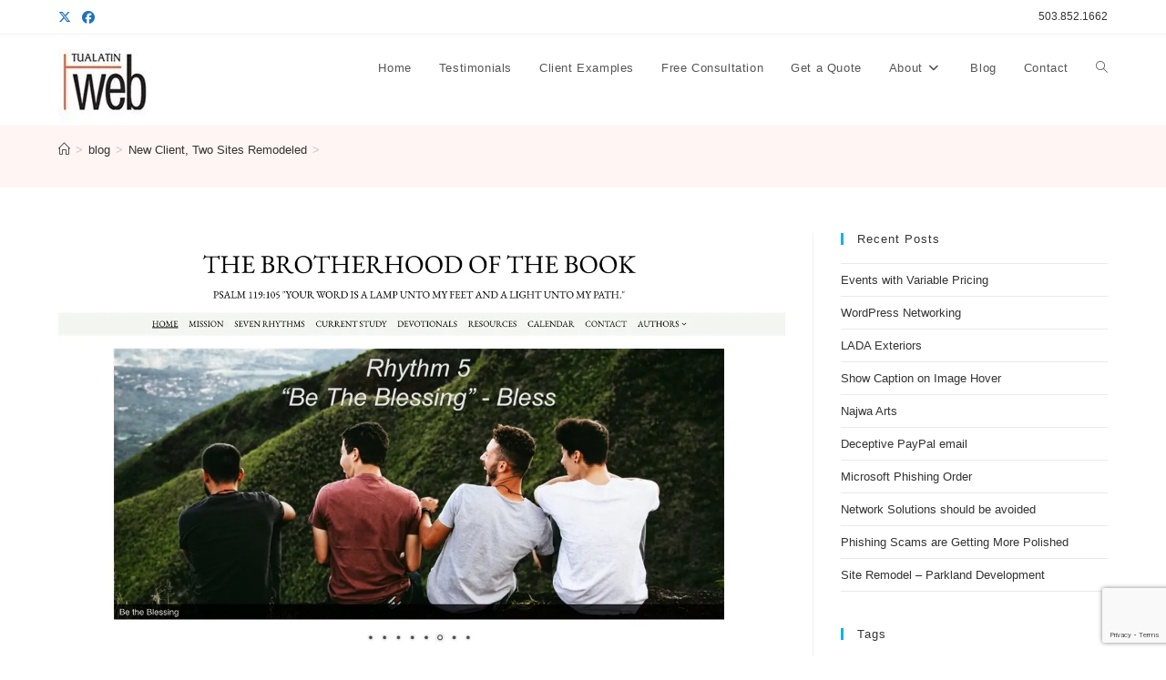

--- FILE ---
content_type: text/html; charset=utf-8
request_url: https://www.google.com/recaptcha/api2/anchor?ar=1&k=6LcA_c4UAAAAAN_WnmJS6qXNlrj6if701pT19cav&co=aHR0cHM6Ly90dWFsYXRpbndlYi5jb206NDQz&hl=en&v=PoyoqOPhxBO7pBk68S4YbpHZ&size=invisible&anchor-ms=20000&execute-ms=30000&cb=ytn3qjchq55
body_size: 48684
content:
<!DOCTYPE HTML><html dir="ltr" lang="en"><head><meta http-equiv="Content-Type" content="text/html; charset=UTF-8">
<meta http-equiv="X-UA-Compatible" content="IE=edge">
<title>reCAPTCHA</title>
<style type="text/css">
/* cyrillic-ext */
@font-face {
  font-family: 'Roboto';
  font-style: normal;
  font-weight: 400;
  font-stretch: 100%;
  src: url(//fonts.gstatic.com/s/roboto/v48/KFO7CnqEu92Fr1ME7kSn66aGLdTylUAMa3GUBHMdazTgWw.woff2) format('woff2');
  unicode-range: U+0460-052F, U+1C80-1C8A, U+20B4, U+2DE0-2DFF, U+A640-A69F, U+FE2E-FE2F;
}
/* cyrillic */
@font-face {
  font-family: 'Roboto';
  font-style: normal;
  font-weight: 400;
  font-stretch: 100%;
  src: url(//fonts.gstatic.com/s/roboto/v48/KFO7CnqEu92Fr1ME7kSn66aGLdTylUAMa3iUBHMdazTgWw.woff2) format('woff2');
  unicode-range: U+0301, U+0400-045F, U+0490-0491, U+04B0-04B1, U+2116;
}
/* greek-ext */
@font-face {
  font-family: 'Roboto';
  font-style: normal;
  font-weight: 400;
  font-stretch: 100%;
  src: url(//fonts.gstatic.com/s/roboto/v48/KFO7CnqEu92Fr1ME7kSn66aGLdTylUAMa3CUBHMdazTgWw.woff2) format('woff2');
  unicode-range: U+1F00-1FFF;
}
/* greek */
@font-face {
  font-family: 'Roboto';
  font-style: normal;
  font-weight: 400;
  font-stretch: 100%;
  src: url(//fonts.gstatic.com/s/roboto/v48/KFO7CnqEu92Fr1ME7kSn66aGLdTylUAMa3-UBHMdazTgWw.woff2) format('woff2');
  unicode-range: U+0370-0377, U+037A-037F, U+0384-038A, U+038C, U+038E-03A1, U+03A3-03FF;
}
/* math */
@font-face {
  font-family: 'Roboto';
  font-style: normal;
  font-weight: 400;
  font-stretch: 100%;
  src: url(//fonts.gstatic.com/s/roboto/v48/KFO7CnqEu92Fr1ME7kSn66aGLdTylUAMawCUBHMdazTgWw.woff2) format('woff2');
  unicode-range: U+0302-0303, U+0305, U+0307-0308, U+0310, U+0312, U+0315, U+031A, U+0326-0327, U+032C, U+032F-0330, U+0332-0333, U+0338, U+033A, U+0346, U+034D, U+0391-03A1, U+03A3-03A9, U+03B1-03C9, U+03D1, U+03D5-03D6, U+03F0-03F1, U+03F4-03F5, U+2016-2017, U+2034-2038, U+203C, U+2040, U+2043, U+2047, U+2050, U+2057, U+205F, U+2070-2071, U+2074-208E, U+2090-209C, U+20D0-20DC, U+20E1, U+20E5-20EF, U+2100-2112, U+2114-2115, U+2117-2121, U+2123-214F, U+2190, U+2192, U+2194-21AE, U+21B0-21E5, U+21F1-21F2, U+21F4-2211, U+2213-2214, U+2216-22FF, U+2308-230B, U+2310, U+2319, U+231C-2321, U+2336-237A, U+237C, U+2395, U+239B-23B7, U+23D0, U+23DC-23E1, U+2474-2475, U+25AF, U+25B3, U+25B7, U+25BD, U+25C1, U+25CA, U+25CC, U+25FB, U+266D-266F, U+27C0-27FF, U+2900-2AFF, U+2B0E-2B11, U+2B30-2B4C, U+2BFE, U+3030, U+FF5B, U+FF5D, U+1D400-1D7FF, U+1EE00-1EEFF;
}
/* symbols */
@font-face {
  font-family: 'Roboto';
  font-style: normal;
  font-weight: 400;
  font-stretch: 100%;
  src: url(//fonts.gstatic.com/s/roboto/v48/KFO7CnqEu92Fr1ME7kSn66aGLdTylUAMaxKUBHMdazTgWw.woff2) format('woff2');
  unicode-range: U+0001-000C, U+000E-001F, U+007F-009F, U+20DD-20E0, U+20E2-20E4, U+2150-218F, U+2190, U+2192, U+2194-2199, U+21AF, U+21E6-21F0, U+21F3, U+2218-2219, U+2299, U+22C4-22C6, U+2300-243F, U+2440-244A, U+2460-24FF, U+25A0-27BF, U+2800-28FF, U+2921-2922, U+2981, U+29BF, U+29EB, U+2B00-2BFF, U+4DC0-4DFF, U+FFF9-FFFB, U+10140-1018E, U+10190-1019C, U+101A0, U+101D0-101FD, U+102E0-102FB, U+10E60-10E7E, U+1D2C0-1D2D3, U+1D2E0-1D37F, U+1F000-1F0FF, U+1F100-1F1AD, U+1F1E6-1F1FF, U+1F30D-1F30F, U+1F315, U+1F31C, U+1F31E, U+1F320-1F32C, U+1F336, U+1F378, U+1F37D, U+1F382, U+1F393-1F39F, U+1F3A7-1F3A8, U+1F3AC-1F3AF, U+1F3C2, U+1F3C4-1F3C6, U+1F3CA-1F3CE, U+1F3D4-1F3E0, U+1F3ED, U+1F3F1-1F3F3, U+1F3F5-1F3F7, U+1F408, U+1F415, U+1F41F, U+1F426, U+1F43F, U+1F441-1F442, U+1F444, U+1F446-1F449, U+1F44C-1F44E, U+1F453, U+1F46A, U+1F47D, U+1F4A3, U+1F4B0, U+1F4B3, U+1F4B9, U+1F4BB, U+1F4BF, U+1F4C8-1F4CB, U+1F4D6, U+1F4DA, U+1F4DF, U+1F4E3-1F4E6, U+1F4EA-1F4ED, U+1F4F7, U+1F4F9-1F4FB, U+1F4FD-1F4FE, U+1F503, U+1F507-1F50B, U+1F50D, U+1F512-1F513, U+1F53E-1F54A, U+1F54F-1F5FA, U+1F610, U+1F650-1F67F, U+1F687, U+1F68D, U+1F691, U+1F694, U+1F698, U+1F6AD, U+1F6B2, U+1F6B9-1F6BA, U+1F6BC, U+1F6C6-1F6CF, U+1F6D3-1F6D7, U+1F6E0-1F6EA, U+1F6F0-1F6F3, U+1F6F7-1F6FC, U+1F700-1F7FF, U+1F800-1F80B, U+1F810-1F847, U+1F850-1F859, U+1F860-1F887, U+1F890-1F8AD, U+1F8B0-1F8BB, U+1F8C0-1F8C1, U+1F900-1F90B, U+1F93B, U+1F946, U+1F984, U+1F996, U+1F9E9, U+1FA00-1FA6F, U+1FA70-1FA7C, U+1FA80-1FA89, U+1FA8F-1FAC6, U+1FACE-1FADC, U+1FADF-1FAE9, U+1FAF0-1FAF8, U+1FB00-1FBFF;
}
/* vietnamese */
@font-face {
  font-family: 'Roboto';
  font-style: normal;
  font-weight: 400;
  font-stretch: 100%;
  src: url(//fonts.gstatic.com/s/roboto/v48/KFO7CnqEu92Fr1ME7kSn66aGLdTylUAMa3OUBHMdazTgWw.woff2) format('woff2');
  unicode-range: U+0102-0103, U+0110-0111, U+0128-0129, U+0168-0169, U+01A0-01A1, U+01AF-01B0, U+0300-0301, U+0303-0304, U+0308-0309, U+0323, U+0329, U+1EA0-1EF9, U+20AB;
}
/* latin-ext */
@font-face {
  font-family: 'Roboto';
  font-style: normal;
  font-weight: 400;
  font-stretch: 100%;
  src: url(//fonts.gstatic.com/s/roboto/v48/KFO7CnqEu92Fr1ME7kSn66aGLdTylUAMa3KUBHMdazTgWw.woff2) format('woff2');
  unicode-range: U+0100-02BA, U+02BD-02C5, U+02C7-02CC, U+02CE-02D7, U+02DD-02FF, U+0304, U+0308, U+0329, U+1D00-1DBF, U+1E00-1E9F, U+1EF2-1EFF, U+2020, U+20A0-20AB, U+20AD-20C0, U+2113, U+2C60-2C7F, U+A720-A7FF;
}
/* latin */
@font-face {
  font-family: 'Roboto';
  font-style: normal;
  font-weight: 400;
  font-stretch: 100%;
  src: url(//fonts.gstatic.com/s/roboto/v48/KFO7CnqEu92Fr1ME7kSn66aGLdTylUAMa3yUBHMdazQ.woff2) format('woff2');
  unicode-range: U+0000-00FF, U+0131, U+0152-0153, U+02BB-02BC, U+02C6, U+02DA, U+02DC, U+0304, U+0308, U+0329, U+2000-206F, U+20AC, U+2122, U+2191, U+2193, U+2212, U+2215, U+FEFF, U+FFFD;
}
/* cyrillic-ext */
@font-face {
  font-family: 'Roboto';
  font-style: normal;
  font-weight: 500;
  font-stretch: 100%;
  src: url(//fonts.gstatic.com/s/roboto/v48/KFO7CnqEu92Fr1ME7kSn66aGLdTylUAMa3GUBHMdazTgWw.woff2) format('woff2');
  unicode-range: U+0460-052F, U+1C80-1C8A, U+20B4, U+2DE0-2DFF, U+A640-A69F, U+FE2E-FE2F;
}
/* cyrillic */
@font-face {
  font-family: 'Roboto';
  font-style: normal;
  font-weight: 500;
  font-stretch: 100%;
  src: url(//fonts.gstatic.com/s/roboto/v48/KFO7CnqEu92Fr1ME7kSn66aGLdTylUAMa3iUBHMdazTgWw.woff2) format('woff2');
  unicode-range: U+0301, U+0400-045F, U+0490-0491, U+04B0-04B1, U+2116;
}
/* greek-ext */
@font-face {
  font-family: 'Roboto';
  font-style: normal;
  font-weight: 500;
  font-stretch: 100%;
  src: url(//fonts.gstatic.com/s/roboto/v48/KFO7CnqEu92Fr1ME7kSn66aGLdTylUAMa3CUBHMdazTgWw.woff2) format('woff2');
  unicode-range: U+1F00-1FFF;
}
/* greek */
@font-face {
  font-family: 'Roboto';
  font-style: normal;
  font-weight: 500;
  font-stretch: 100%;
  src: url(//fonts.gstatic.com/s/roboto/v48/KFO7CnqEu92Fr1ME7kSn66aGLdTylUAMa3-UBHMdazTgWw.woff2) format('woff2');
  unicode-range: U+0370-0377, U+037A-037F, U+0384-038A, U+038C, U+038E-03A1, U+03A3-03FF;
}
/* math */
@font-face {
  font-family: 'Roboto';
  font-style: normal;
  font-weight: 500;
  font-stretch: 100%;
  src: url(//fonts.gstatic.com/s/roboto/v48/KFO7CnqEu92Fr1ME7kSn66aGLdTylUAMawCUBHMdazTgWw.woff2) format('woff2');
  unicode-range: U+0302-0303, U+0305, U+0307-0308, U+0310, U+0312, U+0315, U+031A, U+0326-0327, U+032C, U+032F-0330, U+0332-0333, U+0338, U+033A, U+0346, U+034D, U+0391-03A1, U+03A3-03A9, U+03B1-03C9, U+03D1, U+03D5-03D6, U+03F0-03F1, U+03F4-03F5, U+2016-2017, U+2034-2038, U+203C, U+2040, U+2043, U+2047, U+2050, U+2057, U+205F, U+2070-2071, U+2074-208E, U+2090-209C, U+20D0-20DC, U+20E1, U+20E5-20EF, U+2100-2112, U+2114-2115, U+2117-2121, U+2123-214F, U+2190, U+2192, U+2194-21AE, U+21B0-21E5, U+21F1-21F2, U+21F4-2211, U+2213-2214, U+2216-22FF, U+2308-230B, U+2310, U+2319, U+231C-2321, U+2336-237A, U+237C, U+2395, U+239B-23B7, U+23D0, U+23DC-23E1, U+2474-2475, U+25AF, U+25B3, U+25B7, U+25BD, U+25C1, U+25CA, U+25CC, U+25FB, U+266D-266F, U+27C0-27FF, U+2900-2AFF, U+2B0E-2B11, U+2B30-2B4C, U+2BFE, U+3030, U+FF5B, U+FF5D, U+1D400-1D7FF, U+1EE00-1EEFF;
}
/* symbols */
@font-face {
  font-family: 'Roboto';
  font-style: normal;
  font-weight: 500;
  font-stretch: 100%;
  src: url(//fonts.gstatic.com/s/roboto/v48/KFO7CnqEu92Fr1ME7kSn66aGLdTylUAMaxKUBHMdazTgWw.woff2) format('woff2');
  unicode-range: U+0001-000C, U+000E-001F, U+007F-009F, U+20DD-20E0, U+20E2-20E4, U+2150-218F, U+2190, U+2192, U+2194-2199, U+21AF, U+21E6-21F0, U+21F3, U+2218-2219, U+2299, U+22C4-22C6, U+2300-243F, U+2440-244A, U+2460-24FF, U+25A0-27BF, U+2800-28FF, U+2921-2922, U+2981, U+29BF, U+29EB, U+2B00-2BFF, U+4DC0-4DFF, U+FFF9-FFFB, U+10140-1018E, U+10190-1019C, U+101A0, U+101D0-101FD, U+102E0-102FB, U+10E60-10E7E, U+1D2C0-1D2D3, U+1D2E0-1D37F, U+1F000-1F0FF, U+1F100-1F1AD, U+1F1E6-1F1FF, U+1F30D-1F30F, U+1F315, U+1F31C, U+1F31E, U+1F320-1F32C, U+1F336, U+1F378, U+1F37D, U+1F382, U+1F393-1F39F, U+1F3A7-1F3A8, U+1F3AC-1F3AF, U+1F3C2, U+1F3C4-1F3C6, U+1F3CA-1F3CE, U+1F3D4-1F3E0, U+1F3ED, U+1F3F1-1F3F3, U+1F3F5-1F3F7, U+1F408, U+1F415, U+1F41F, U+1F426, U+1F43F, U+1F441-1F442, U+1F444, U+1F446-1F449, U+1F44C-1F44E, U+1F453, U+1F46A, U+1F47D, U+1F4A3, U+1F4B0, U+1F4B3, U+1F4B9, U+1F4BB, U+1F4BF, U+1F4C8-1F4CB, U+1F4D6, U+1F4DA, U+1F4DF, U+1F4E3-1F4E6, U+1F4EA-1F4ED, U+1F4F7, U+1F4F9-1F4FB, U+1F4FD-1F4FE, U+1F503, U+1F507-1F50B, U+1F50D, U+1F512-1F513, U+1F53E-1F54A, U+1F54F-1F5FA, U+1F610, U+1F650-1F67F, U+1F687, U+1F68D, U+1F691, U+1F694, U+1F698, U+1F6AD, U+1F6B2, U+1F6B9-1F6BA, U+1F6BC, U+1F6C6-1F6CF, U+1F6D3-1F6D7, U+1F6E0-1F6EA, U+1F6F0-1F6F3, U+1F6F7-1F6FC, U+1F700-1F7FF, U+1F800-1F80B, U+1F810-1F847, U+1F850-1F859, U+1F860-1F887, U+1F890-1F8AD, U+1F8B0-1F8BB, U+1F8C0-1F8C1, U+1F900-1F90B, U+1F93B, U+1F946, U+1F984, U+1F996, U+1F9E9, U+1FA00-1FA6F, U+1FA70-1FA7C, U+1FA80-1FA89, U+1FA8F-1FAC6, U+1FACE-1FADC, U+1FADF-1FAE9, U+1FAF0-1FAF8, U+1FB00-1FBFF;
}
/* vietnamese */
@font-face {
  font-family: 'Roboto';
  font-style: normal;
  font-weight: 500;
  font-stretch: 100%;
  src: url(//fonts.gstatic.com/s/roboto/v48/KFO7CnqEu92Fr1ME7kSn66aGLdTylUAMa3OUBHMdazTgWw.woff2) format('woff2');
  unicode-range: U+0102-0103, U+0110-0111, U+0128-0129, U+0168-0169, U+01A0-01A1, U+01AF-01B0, U+0300-0301, U+0303-0304, U+0308-0309, U+0323, U+0329, U+1EA0-1EF9, U+20AB;
}
/* latin-ext */
@font-face {
  font-family: 'Roboto';
  font-style: normal;
  font-weight: 500;
  font-stretch: 100%;
  src: url(//fonts.gstatic.com/s/roboto/v48/KFO7CnqEu92Fr1ME7kSn66aGLdTylUAMa3KUBHMdazTgWw.woff2) format('woff2');
  unicode-range: U+0100-02BA, U+02BD-02C5, U+02C7-02CC, U+02CE-02D7, U+02DD-02FF, U+0304, U+0308, U+0329, U+1D00-1DBF, U+1E00-1E9F, U+1EF2-1EFF, U+2020, U+20A0-20AB, U+20AD-20C0, U+2113, U+2C60-2C7F, U+A720-A7FF;
}
/* latin */
@font-face {
  font-family: 'Roboto';
  font-style: normal;
  font-weight: 500;
  font-stretch: 100%;
  src: url(//fonts.gstatic.com/s/roboto/v48/KFO7CnqEu92Fr1ME7kSn66aGLdTylUAMa3yUBHMdazQ.woff2) format('woff2');
  unicode-range: U+0000-00FF, U+0131, U+0152-0153, U+02BB-02BC, U+02C6, U+02DA, U+02DC, U+0304, U+0308, U+0329, U+2000-206F, U+20AC, U+2122, U+2191, U+2193, U+2212, U+2215, U+FEFF, U+FFFD;
}
/* cyrillic-ext */
@font-face {
  font-family: 'Roboto';
  font-style: normal;
  font-weight: 900;
  font-stretch: 100%;
  src: url(//fonts.gstatic.com/s/roboto/v48/KFO7CnqEu92Fr1ME7kSn66aGLdTylUAMa3GUBHMdazTgWw.woff2) format('woff2');
  unicode-range: U+0460-052F, U+1C80-1C8A, U+20B4, U+2DE0-2DFF, U+A640-A69F, U+FE2E-FE2F;
}
/* cyrillic */
@font-face {
  font-family: 'Roboto';
  font-style: normal;
  font-weight: 900;
  font-stretch: 100%;
  src: url(//fonts.gstatic.com/s/roboto/v48/KFO7CnqEu92Fr1ME7kSn66aGLdTylUAMa3iUBHMdazTgWw.woff2) format('woff2');
  unicode-range: U+0301, U+0400-045F, U+0490-0491, U+04B0-04B1, U+2116;
}
/* greek-ext */
@font-face {
  font-family: 'Roboto';
  font-style: normal;
  font-weight: 900;
  font-stretch: 100%;
  src: url(//fonts.gstatic.com/s/roboto/v48/KFO7CnqEu92Fr1ME7kSn66aGLdTylUAMa3CUBHMdazTgWw.woff2) format('woff2');
  unicode-range: U+1F00-1FFF;
}
/* greek */
@font-face {
  font-family: 'Roboto';
  font-style: normal;
  font-weight: 900;
  font-stretch: 100%;
  src: url(//fonts.gstatic.com/s/roboto/v48/KFO7CnqEu92Fr1ME7kSn66aGLdTylUAMa3-UBHMdazTgWw.woff2) format('woff2');
  unicode-range: U+0370-0377, U+037A-037F, U+0384-038A, U+038C, U+038E-03A1, U+03A3-03FF;
}
/* math */
@font-face {
  font-family: 'Roboto';
  font-style: normal;
  font-weight: 900;
  font-stretch: 100%;
  src: url(//fonts.gstatic.com/s/roboto/v48/KFO7CnqEu92Fr1ME7kSn66aGLdTylUAMawCUBHMdazTgWw.woff2) format('woff2');
  unicode-range: U+0302-0303, U+0305, U+0307-0308, U+0310, U+0312, U+0315, U+031A, U+0326-0327, U+032C, U+032F-0330, U+0332-0333, U+0338, U+033A, U+0346, U+034D, U+0391-03A1, U+03A3-03A9, U+03B1-03C9, U+03D1, U+03D5-03D6, U+03F0-03F1, U+03F4-03F5, U+2016-2017, U+2034-2038, U+203C, U+2040, U+2043, U+2047, U+2050, U+2057, U+205F, U+2070-2071, U+2074-208E, U+2090-209C, U+20D0-20DC, U+20E1, U+20E5-20EF, U+2100-2112, U+2114-2115, U+2117-2121, U+2123-214F, U+2190, U+2192, U+2194-21AE, U+21B0-21E5, U+21F1-21F2, U+21F4-2211, U+2213-2214, U+2216-22FF, U+2308-230B, U+2310, U+2319, U+231C-2321, U+2336-237A, U+237C, U+2395, U+239B-23B7, U+23D0, U+23DC-23E1, U+2474-2475, U+25AF, U+25B3, U+25B7, U+25BD, U+25C1, U+25CA, U+25CC, U+25FB, U+266D-266F, U+27C0-27FF, U+2900-2AFF, U+2B0E-2B11, U+2B30-2B4C, U+2BFE, U+3030, U+FF5B, U+FF5D, U+1D400-1D7FF, U+1EE00-1EEFF;
}
/* symbols */
@font-face {
  font-family: 'Roboto';
  font-style: normal;
  font-weight: 900;
  font-stretch: 100%;
  src: url(//fonts.gstatic.com/s/roboto/v48/KFO7CnqEu92Fr1ME7kSn66aGLdTylUAMaxKUBHMdazTgWw.woff2) format('woff2');
  unicode-range: U+0001-000C, U+000E-001F, U+007F-009F, U+20DD-20E0, U+20E2-20E4, U+2150-218F, U+2190, U+2192, U+2194-2199, U+21AF, U+21E6-21F0, U+21F3, U+2218-2219, U+2299, U+22C4-22C6, U+2300-243F, U+2440-244A, U+2460-24FF, U+25A0-27BF, U+2800-28FF, U+2921-2922, U+2981, U+29BF, U+29EB, U+2B00-2BFF, U+4DC0-4DFF, U+FFF9-FFFB, U+10140-1018E, U+10190-1019C, U+101A0, U+101D0-101FD, U+102E0-102FB, U+10E60-10E7E, U+1D2C0-1D2D3, U+1D2E0-1D37F, U+1F000-1F0FF, U+1F100-1F1AD, U+1F1E6-1F1FF, U+1F30D-1F30F, U+1F315, U+1F31C, U+1F31E, U+1F320-1F32C, U+1F336, U+1F378, U+1F37D, U+1F382, U+1F393-1F39F, U+1F3A7-1F3A8, U+1F3AC-1F3AF, U+1F3C2, U+1F3C4-1F3C6, U+1F3CA-1F3CE, U+1F3D4-1F3E0, U+1F3ED, U+1F3F1-1F3F3, U+1F3F5-1F3F7, U+1F408, U+1F415, U+1F41F, U+1F426, U+1F43F, U+1F441-1F442, U+1F444, U+1F446-1F449, U+1F44C-1F44E, U+1F453, U+1F46A, U+1F47D, U+1F4A3, U+1F4B0, U+1F4B3, U+1F4B9, U+1F4BB, U+1F4BF, U+1F4C8-1F4CB, U+1F4D6, U+1F4DA, U+1F4DF, U+1F4E3-1F4E6, U+1F4EA-1F4ED, U+1F4F7, U+1F4F9-1F4FB, U+1F4FD-1F4FE, U+1F503, U+1F507-1F50B, U+1F50D, U+1F512-1F513, U+1F53E-1F54A, U+1F54F-1F5FA, U+1F610, U+1F650-1F67F, U+1F687, U+1F68D, U+1F691, U+1F694, U+1F698, U+1F6AD, U+1F6B2, U+1F6B9-1F6BA, U+1F6BC, U+1F6C6-1F6CF, U+1F6D3-1F6D7, U+1F6E0-1F6EA, U+1F6F0-1F6F3, U+1F6F7-1F6FC, U+1F700-1F7FF, U+1F800-1F80B, U+1F810-1F847, U+1F850-1F859, U+1F860-1F887, U+1F890-1F8AD, U+1F8B0-1F8BB, U+1F8C0-1F8C1, U+1F900-1F90B, U+1F93B, U+1F946, U+1F984, U+1F996, U+1F9E9, U+1FA00-1FA6F, U+1FA70-1FA7C, U+1FA80-1FA89, U+1FA8F-1FAC6, U+1FACE-1FADC, U+1FADF-1FAE9, U+1FAF0-1FAF8, U+1FB00-1FBFF;
}
/* vietnamese */
@font-face {
  font-family: 'Roboto';
  font-style: normal;
  font-weight: 900;
  font-stretch: 100%;
  src: url(//fonts.gstatic.com/s/roboto/v48/KFO7CnqEu92Fr1ME7kSn66aGLdTylUAMa3OUBHMdazTgWw.woff2) format('woff2');
  unicode-range: U+0102-0103, U+0110-0111, U+0128-0129, U+0168-0169, U+01A0-01A1, U+01AF-01B0, U+0300-0301, U+0303-0304, U+0308-0309, U+0323, U+0329, U+1EA0-1EF9, U+20AB;
}
/* latin-ext */
@font-face {
  font-family: 'Roboto';
  font-style: normal;
  font-weight: 900;
  font-stretch: 100%;
  src: url(//fonts.gstatic.com/s/roboto/v48/KFO7CnqEu92Fr1ME7kSn66aGLdTylUAMa3KUBHMdazTgWw.woff2) format('woff2');
  unicode-range: U+0100-02BA, U+02BD-02C5, U+02C7-02CC, U+02CE-02D7, U+02DD-02FF, U+0304, U+0308, U+0329, U+1D00-1DBF, U+1E00-1E9F, U+1EF2-1EFF, U+2020, U+20A0-20AB, U+20AD-20C0, U+2113, U+2C60-2C7F, U+A720-A7FF;
}
/* latin */
@font-face {
  font-family: 'Roboto';
  font-style: normal;
  font-weight: 900;
  font-stretch: 100%;
  src: url(//fonts.gstatic.com/s/roboto/v48/KFO7CnqEu92Fr1ME7kSn66aGLdTylUAMa3yUBHMdazQ.woff2) format('woff2');
  unicode-range: U+0000-00FF, U+0131, U+0152-0153, U+02BB-02BC, U+02C6, U+02DA, U+02DC, U+0304, U+0308, U+0329, U+2000-206F, U+20AC, U+2122, U+2191, U+2193, U+2212, U+2215, U+FEFF, U+FFFD;
}

</style>
<link rel="stylesheet" type="text/css" href="https://www.gstatic.com/recaptcha/releases/PoyoqOPhxBO7pBk68S4YbpHZ/styles__ltr.css">
<script nonce="PZCTHFYP248Cd2OPOCTCZA" type="text/javascript">window['__recaptcha_api'] = 'https://www.google.com/recaptcha/api2/';</script>
<script type="text/javascript" src="https://www.gstatic.com/recaptcha/releases/PoyoqOPhxBO7pBk68S4YbpHZ/recaptcha__en.js" nonce="PZCTHFYP248Cd2OPOCTCZA">
      
    </script></head>
<body><div id="rc-anchor-alert" class="rc-anchor-alert"></div>
<input type="hidden" id="recaptcha-token" value="[base64]">
<script type="text/javascript" nonce="PZCTHFYP248Cd2OPOCTCZA">
      recaptcha.anchor.Main.init("[\x22ainput\x22,[\x22bgdata\x22,\x22\x22,\[base64]/[base64]/MjU1Ong/[base64]/[base64]/[base64]/[base64]/[base64]/[base64]/[base64]/[base64]/[base64]/[base64]/[base64]/[base64]/[base64]/[base64]/[base64]\\u003d\x22,\[base64]\\u003d\x22,\x22wrFgw5VJw6YOw4o8MivCihnDuWcGw5TCtjBCC8Okwqsgwp5dMsKbw6zCtcOIPsK9wo3DuA3CmgHCtjbDlsKCASUuwppLWXIwwr7Dono4MhvCk8K8K8KXNX7DhsOER8ORaMKmQ2vDvCXCrMOBZ0smRMOqc8KRwpXDi3/Ds1snwqrDhMORfcOhw53CpXPDicODw5vDhMKALsO9woHDoRRHw5ByI8KVw7PDmXdjWW3DiCJdw6/CjsKeVsO1w5zDrsKqCMK0w4dhTMOhS8KAIcK7MUYgwplfwrF+woRowpnDhmR3woxRQVHChEwzwrjDisOUGQo1f3FGcyLDhMObwrPDoj5Vw5MgHzdjAnBHwqM9W34SIU0GCk/ChAFTw6nDpwnCjcKrw53CnXx7LngSwpDDiEbCjsOrw6Zgw5Zdw7XDt8KwwoMvZzjCh8K3wrIfwoRnwpTCo8KGw4rDoH9XexhKw6xVGlohVArDtcKuwrt8YXdGWHM/wq3CrF7Dt2zDoxrCuC/Dp8KnXjo3w5vDug1Vw4XCi8OIMzXDm8OHScKhwpJnScKyw7RFCyTDsH7DtFbDlEp9wqNhw7caX8Kxw6kpwrpBIidyw7XCpgvDgkU/w69dZDnCqMKRciIgwokyW8OuZsO+wo3DjMKTZ01HwqEBwq0tM8OZw4I/DMKhw4t2UMKRwp1+TcOWwowdBcKyB8OWPsK5G8OeXcOyMRbCkMKsw69Awq/DpDPCuWPChsKswq8tZVkLLUfCk8OHwpDDiAzChMKpfMKQIzscSsKLwp1AEMO1wpMYTMO6wrFfW8OmJMOqw4YwCcKJCcOmwofCmX5Xw4YYX0fDqVPCm8K9wpvDkmYJKCjDscOfwpA9w4XCssOXw6jDq0LCogs9OFc8D8OIwo5raMOnw7fClsKIR8KhDcKowo8zwp/[base64]/DnlxLMcOiwqh8wp/DhwV1woNWecORQMKXwqjCkcKRwrbCqWsswpRrwrvCgMOWwozDrW7Dl8OcCMKlwofCizJCH3ciHjrCmcK1wolMw5BEwqEKCMKdLMKLwrLDuAXCrRYRw7xvFX/DqcKpwqtceEt3PcKFwrU8Z8OXbmV9w7AWwoNhCx3CrsORw4/Cl8O0KQx+w5TDkcKOwrbDmxLDnFXDi2/CscO0w45Ew6wxw4XDoRjCpAgdwr8TeDDDmMKJOEfDlcKDCTDCjsOiUcKYfTzDn8KCw5TCq2wTdsOSw5nCpywZw7p/worDpjU1w7wiRht+WcO2wpNxw58Dw7dxSVZnw5cGwqwTYU4KAcOSw7HDlHpIw6x7VFIBdF3Dv8KFw5V4XcOAJ8KoJ8O0HsK8wpLCly83w7nCt8KtGMKlw7B1CMO1eQtRE35wwohBwpB5AsOCB1bDhTIVM8OqwpnDiMKlw4YKKT/Ds8OvZl1LDMKIwp/Ct8Kaw5rDpsOVw5bDicOpw43CrWZzQ8Kcwr8OViEmw4nDiCXDjcO5w5vDgsO7fsOzw7/ChMKLwrfCpTZ6wq8CWcOqwoRrwodSw57Dl8ORLWXDlw3DjSkKwqw/J8O5wqPDvMKSVsONw6jCusOBw51OFg7DoMKYwqTChcOJRQHCt2tFwr7Dlhs8w7nCo1nCg3JEUFRnbsOPJ0JGXHXDuFbCh8OOwpjCvcOwM2PCvmPCmjcffyTClsOiw7UGw6huwq9OwphCWC7CvE7DuMOmdcO4C8KRbRUJwpfCukc/wp3CpVLCvcOMSMOQVTHCuMOpwpjDqMKgw78jw6jCjsOswpHCuEJRw7JqK3zDnsK/w6bCmsK2TiQYEiAEw60PWsKvw5RqLcO5w6/DrcOxwrzDvMK9w4Bsw7HDv8Ocw7dhwrNFw5TCjQkHYcKgZG15wqfDp8Oqwrtaw4dTw5fDozsWTMKiDsOUCkMjUFR0Oy4JdxbCiTfCpRHDpcKkwog3wpPDvMOiW0o/cTh7wrliJ8KywovDpcKnwqAoX8OXw68mKcKXwoA6LMKgDDXCgsO2awTCscKtFnAqC8ODw5dpdzdmL3jCiMOtTlYBHRnCmVMUwoPCrhd3wq/CnBHDrx8DwpjCpsOZaz7CtMOqZsKcw5NCeMOGwp9Yw4kFwrvCrMOdw44KOwjCmMOmJHtfwqfDtAt2FcOXFCPDqxElRVTDhMOeYAHDssKcw4ZrwqLDvcKbOsOOJSjDjsKKf0J/[base64]/CsVTCtsO3K0tRY8OwE8KTcF94REvCusOoZMKiw7ofMcK2wrVAwrB2wppDTsKnwo7CoMO/woAdHMKhRsOKQz/[base64]/NxgoYMOdw63Digc1w4Blw6fDrG1Rw77DuEDCp8O4w4nClcOqw4HCpMOYVcOlG8KFZsODw4Brwp9Nw6xUw7HDisOGw4EPJsKuHHnDoC/[base64]/Ch2VPwpsXwo4SwpsCw6lsMcOdw7nCqScgMsOhHn/DmcKXAkXDm31jUUDDuAHDsWbDlsODwqd6w7cLNi/DlmEew7rCgMKZwr1SZ8K2PkHDkxXDusOVw70zWcOJwrlQW8OTwqjCvcOzw7DDv8Kuwotkw4kre8Oewp0JwrvCkTlfB8KNw6DCjX1dwrTChMKEAwdCwr1Mwr/[base64]/DgcOafjwoO8KRwop3w6rCoR5FCMOTTEbCtcOZJsOxZsO6w5oSw75uAsKDDcKmGcOOw6fDqsKFw4nDkcOqfmrCqcOqwr99w5/[base64]/CtcOHa0jDicKAw7VIfXfDoBPCgmrDqxrDkScFwr7DpcKdNAFFwpQew5/CksOFw449UMK4WcKCwp5Hwop5WsKiw5fCrcOtw4JtZsOoBTrCkDbDgcK2bU7CjhgaAMOJwqMbw5DDgMKjIi/Cugk8PsKuBsKFAwkSw6A0OMO8A8ORDcO1wq10woI1bsKOwpU7DyBPwqN6ZcKBwoAYw4Ruw7/CqltbGMOEwoVdw7oRw7vDt8OKwo/[base64]/wq/DqGIlBsOLAcKpwqRSw4fDuXbDhRA5w7DDo8K4e8ONJ8OHw5BKw4FmdMO1XQoiw5cfLFrDmsKSw5VNGsOvwr7Dh0RkDsOEwq7DlsOpw5HDqHAacsK/B8OXwqsRM2gsw5kBwpTDkMKswpk9VCDDnxTDjcKDw6hrwp90wpzChjt9LsOqejVpw4bDj1PCvcOyw6xQwqDCtcOtOUlAZMOEwrPDicK5IcKEw7xkw5saw4JDLMOxw4rCocOTw67DmMOGw7odHMO0bEPCkCp5w6IVw6dEJcK9JDtZKgrCs8KnaAFNQ1h/wqszwqPCpybDg39hwrc2OMOQR8OKwqxMTMO8D2kCwoPCi8Ksc8OYwoDDnGMeM8KAw6nDgMOaWi/[base64]/DqFzDsH8hwp3CoX3Ck8KXGwF7Q2/[base64]/d8KHOsKAwqfDncO/KBnCrBcxw7rDsMOiw6vCvsOScyPDj3LDqcOXwpInZlnCosOcw7TDnsKhI8KMw4MDTn7CvGVEDBXDn8O/[base64]/U8KpwqzCujlBw7LCocKnw4J0D8KPKUHCsMKxSlxow6XCoiVBF8OwwrUFRcOrw58LwqQbw6dBwpINW8O8w73CvMOMw6nDr8KpCx7DtnbDrl7DgwpPwrXCmggnacKpw5RkeMKHJCE/[base64]/DmMKIwoPDjktlVsKSQC/DriLCqsKuwpVOaWzCu8KFQEcNEU7ChMOZwoJiwpHDqsOzwrXDrsOUwqfDoHDCqHkYXCRPw6nDuMOkKSrCnMOIw5BQw4TDnMONw57DkcOcw5TChsK0wpvCh8ORS8OwdcOkw4/DnGlKw5zClAUqZcOPJik6H8OUwp1UwrJow7DDusOVHRx+w7UCR8OPwr56w53CtnXCrSzCpSl6w5vClklKw4ZQFhfCsknCpcOAP8OEHxEvYMOMWMO/KH7Drx/CocOWIhTDssOmwqXCoz8pTcOgdsOdw48se8Ocw4jCqRMBw5/[base64]/CpifCksOeF8Kkw6QlFcOOTlMqHsKXwqjDksOdwrI1TXfCisKxw7jDpmfCkj/ClWpnCcOAeMKFwoXChsOLwo/CqCrDtcKeGcK/JF/Cv8KwwohMTUzDgx3DpsK/SydRw4Z3w4lWw7VOw4LCp8Oeb8Ovw4vDlsO1Sh4VwoIjw6M5VMOQIVNiwp4SwpvCkMOOVipzA8Oiw6rCocOowq7CoCx6DsOYBsOcRC97C37DgnpDwq/DsMOwwqDCisKTw4/DmMKXwrQ7wo3Dn0kHwosZPBhnRMKRw4vDvQTCpELCrAlDw6bCjcONKWfCuwJHQ0vDsmHCmk4nw4Nqwp3DocKlw4zCrnHCnsKxwq/[base64]/CocOodAHClzDChGfCiG1Kw5vDgVUmT28qHcOkT8KMw7bDpcKvN8OGwo44KsKuwrHDmMOUw6jDncK7wrrDtALCmxjClFVnInDDgTXCvCTCucO9C8KUYhE6Ny3Dh8OzaFLCtcOCw7fDnMKmBWMqw6TDgwbCs8O/w4B/w4BsVsKgOcK0XcK/Pi/DhX/Cl8OcAW16w4NcwqNSwrvDqkY5ZWoqHcOuw7RuajDDnsKvW8K/KcK5w7tpw5bDmTPCqkbClSXDsMKXCcOaBmhPBDFiWcKyFsOiOcOeOS4xw7fCqFfDhcO5X8KXwrXCgsOswpNcbsO/wprCsQfCgsK3wo/CiQZ0wpMPw5bCo8Kkw7DCjkDDhh47w6rCoMKAw4EawqrDsTBNwoPCm21MBcOgMcO1w6cyw6tkw7rDqMOOWiF4w7cAw7PCiT3DhnPDrhLDlXIewpp0KMKfAlLDggpBWScvGsKMw5jDg002w4HDq8K4w4rClUUEZmU0wr/[base64]/Cr8KgM8OMLHLDozFycsK5w49xw6R8w7nCjcKywr/DncK5C8OEPSfDl8OEwr/CnXVfwoMocMKhw4ZRfcOLa0jDt1TCoDMUDcK1bkXDhsKowrjChxbDuyjCh8OyQXNlwo7CnGbCo3/[base64]/DgX/Dh2HCuQnCgk/DsALCmSgiIGcLw57DvkzDsMKTUjYAGFnDp8O7aQvDkBHDtDjCgMKTw4bDlMKQPWTDlRcjwq0hw6B+wq9gwrt/Q8KKL3p2HWLChcKbw6kpw4QkVMOPwoxKwqXCsVPCt8OwbMKJw7TCt8KMP8KcwpfChMO+VsO1aMKow5TCg8KcwrdkwoQcw57Cp2Ajwr/CgwnCs8KSwrxYwpLCncOMTmrCm8OvDBXDonbCpMOXBSbCisOwwo7CoQcuwr5+wqJDDMKhU2ZdXwMiw5tFwrjDnjkpY8OfMsKoKMO+w4PCgsKKJhbCvsKpbsKUHcOqwrQBw5kuwrTDssOXwqhiworDr8K4wp4HwqfDhXLCoWEgwpwrwr9Bw4zDriJfY8K/[base64]/[base64]/azJQT8OYwqdbISg4a8OQw4/Ds1zDmsOGVMO7WMOnMcKww7JKfGMaYyRxWiRtwrvDh0Y1Kg1Xw7s/w7AKwp3DnhtGEzJgMjjCgcKjw6EFDh5Ob8OVwpDDjmHDv8OADXLDvQxZEz8PwqPCpioPwoUlRVbCpcO4wr7CiR7Cnw/DvC4Ew5/[base64]/Cl2vCsMKcFMKxwovDv2EgDsKBwr7DosKYJmogwpvCvcO/SMKPwq7Dmj7Dkn06VsKAwpHDi8Ozc8KUw4cIw6hWCWvCsMKbPgRBNx/CjULDg8KHw5LCjMK5w6TCtMKwW8KbwqrCpyzDuw7CgUImwrHCq8KBXsKhKcKyQkAPwp8NwqwCVDDDmgtYw5nCjG3Csx93woTDoVjDvn5ww6TDvXcmw5MNw7zDgB/CsR51w7LDhWI2LC1RY1LDoAcJLMO/[base64]/[base64]/CvsOma3nDrsOGSyfDiwRaaUhvwrpMwoQdw4PCoMO5wqPCo8KRw5YybmLCrhpNw4vDtcKkMx01w4xLw5kAw6HCjMKQwrfDq8OsUGlrwro6wo16SzTCuMK/[base64]/w4PDpl3DlMKaw67DlsK+OTldw4LDhsObwrvCqkHCugx6w6hDccOAMcOaw43Di8OZworCqgXDp8K9dcKbesKAwqzDoTgZUX0oBsOMQ8ObCMKBw7zDn8OVw5M2wr12w7HCqlQYwp3CtBjCln/[base64]/[base64]/Dt8OgLhrDgsOcfMOlw57DnQHDmMKbShdjIcOHWhM7ZsOqFTPDvy8JasK7w7nDpcOxNgvDsTrCo8KEwpvCn8KIIsKcw6rDuinChMKJw5s8wqcWGy3DgBEZw6dLwpJDIHBvwpDCiMKhKcOJCXbDihZ0wqfDqsOMw53DhG17w6/Di8KtUcKVVDpYdwXDi2UIb8KMwr/DvVQUJxtcXw/CvXLDmiZVwqQwOX/ChhjDujF5PsOSw6zDgGjDmsOEWUJBw7k7ZmFdwrjDpMOgw65+wqsJw6dkwqvDshUjdVDCl1J/YcKMRsKAwr/DvGDCuDTCuCwqUcKzwrtkCSTCpMOdwpLCnXfCrsOew5PDjntYKB3DtRPDtMKSwrtMw6/CoS9vwrDDhFAnw5/DnHw/[base64]/GMOnwrnClQlVwrtxfMOQFMKxw75Dw71NfcOhbsKjY8OXAMKDw6A7AUTCq33Dn8KzwqnDtMOHSMKLw4LDm8Kmw5B5J8K7D8O9w4Nkwrp9w65pwrRywq/Dg8Oqw7nDuV56YMKTFMO8w5pAwq3Du8Knw55HBygbwr3Cu11/XlnCmkdfTcKjw5sEw4zCpTJMw7zDpC/CjMO6wqzDjcOxwoPCoMKZwoJleMKFHDLCm8OHG8K2J8K7wrwaw5XDp3E5wpjDiFN3w6fDqChlciDDk1TCo8KjwonDh8OMw4FnPC58w6/Cj8O5TsONw4JiwpvClMO0w6XDkcKAMMO0w47CtlwFw70ZXjUTw48AYsOKeBZdwqQ1wonDtEcFw7jCocKkFDU6SQnCizDCscO/w7/CqcKBwoB9OxFEwrTDvgbCocOVUkdxw57CnMOxw5FCAlIpwr/[base64]/[base64]/w7jDgcKIw7DCtsORWEzDogjDhhLDl0ZIJ8OVBSklw6jCsMOjC8O9OVwORcKJw74SwoTDp8Ogb8KwW2fDrjPCr8K+GcO3WsKdw7ZUw5zCiCwGbsKQw64bwqlIwoxDw7Jyw7QNwp/[base64]/Dn2LCpMOGBVfCu8OTwojCj0YqwopmwqPCpTDDkcOPwq9bwqEfCCbDoHbCjsK/[base64]/DmMK5McOfEMKdJV/Dmj/CtsOAw77CqsKxw6NJwqfDnMO7w4nCp8OtdmJqMcKbwrtRwo/Coyx0XkXDoE5NaMKww5zDqsO2w5oyHsK8F8OBSMK6w4vCphpsf8OGw5fDmALDm8OBYggtwr/DjRIsWcOCRlvDocKfw6diw5N0wp7CnT1Ow6DDucK1w5vDvHIwwrDDgMOHHjhNwpvCssK6XMKfwqh5ckxlw70Jwr3DiVc+wovCowdGIzrDiC7Chj3Cm8KyHsOuwrtnc2LCoUfDtkXCpA/DvB8WwopOw6Rlw4DCiwbDuhXCs8K+SyXCkDHDncOtJ8KeGipJM0LDom88wqnCn8K4wqDCtsOAwrvCuz3CujHDvHTDuWTDvMKKQMKPw4kFwrNpUlB0wrfCkW5Pw7sOA1Z7w79CDcKODijDpUxowo12asKyA8KJw6cGw4/DpMKrYcO8d8KDCGkcwqzDk8K9QwZjRcKdw7ITwo/[base64]/SMK6P8OEWcO3wrMLw7LDjG9jw786dcOhw5LDnMOScQkmwpDCucOkcMKwcGAkwr9GdMOfwptcXMKjPsOowrMLw77CjHBCfsKTYMK1EUbDisOIBMKIw6HCohYwMHVMBUg3Iywzw6HDpQZ/dcOBw5jDlMOKw4vDv8OWecO6wo7Dr8OrwoDDsA16KcOEaQDDqMOKw5YLwrzDvcOtP8KdPRXDhwfCgkFFw5jCo8Kuw5VKM14EPcOyOEjCvMOFwqfDuGJ6d8OTEnzDnW4Yw6bCm8KDdz/DpGxQw7XCkh3CgjB8C3TCohkHGAcqE8KEw7TDnjXDtcKpWnlawp1kwprCv3oqB8K7FCnDlggFw4PCnlYmQcOkwpvCuQBJNB/CpMKZXDtVIQzClH0Nwq97w4lpXltpw7ACGsOpW8KaEyc0D0J2w6zDvsKkSXLDhikKUTPChnh7YsKbC8KawpE0X0Jbw50Nw4fChRHCpsKmwp5fb2nDmcKdUnPCo1knw4BwET5rKxVewq/[base64]/DkiNiwpQ1b8OwYmZGwqUmwpMZw63DqB/CrSM0w4zDgcKqw7ZmQsObwp/DusK9wr7Dn3vCij9dTwvCjcOeSj8vwoN7wpl5w7PDhxMAC8K9YicZa2DDu8K7wpbDuDZGwoEcdkAhAT1Rw7ZTCDorw7ZSw5MteBhJw6/Dn8Ksw5TCu8KYwohzGcOvwrrCusK0MB/[base64]/FsOrOMKPw43ChcK+w5RnHR1qw4vDhsOCw4LDvcKAw4IMTMKRf8Ofw5xkwq3DmHrCs8K/w7fCnBrDgF1gdyvCqsKQwoFSw6nDq37CoMOvY8KHNcKww4vDhcODw7wmwpTDuG7Dq8KXw4DCuDPCmcO+C8ObPsOARzrCj8KkQMKcOVxWwoJmw5XDp1DDjsOyw4sTwrpMZS5RwrrCvcKrw5HCi8OUw4LDiMKNw6Nmwp1bNMKmdsOnw4vCr8KRw73DnMKzwoktwq/Cni9MaTIYcMK1wqQvw6DCkS/[base64]/CncKhZMOFwprDi0LCnFnCj8OveMO9Gx5Iw6bDpcKSw5XCkAlSwrrChMKRw6dqDsK0M8KoOcO5fVJwc8OFwpjCqms8PcOYEW1tfD/Cg3XDlcKZPV1Ww4nCvlJ7wrpdGCPDiyJtwrfDlQHCrnNgXU5jw5/CuFpyS8O6wqVVwrDDjAs+w4nDmSVxbMO1fcKfR8OdFcOBRxHDoglvwonCn37DqCllAcK7w4UMwqrDj8O6dcO3XFbDn8OqP8O+dcKow5HDrMKyEj55dsKzw6fDon/[base64]/Py4QwppbTcKtw4fChyELw4kEwpHCh8KOecOGw7p1w6nDtSvCtAQMMV3Dh2fCuxMEwqpBw7BqF27CvsOjwovCvcKUwplVw6/CocOew7hAwrwCVcKiDcOXP8KYR8Ofw4jCp8OOw4rDqcKTeEA9HjB/wrLCsMKhCk3DlGNYEMO4NMO3w7rDsMK4HMOWXMKawojDvcOFwrDDkMOQLj9Qw74Uw6gdK8KLDsOiY8KUw79HL8KoGkjCp2PDv8KhwrACdl7CoB7CssKzSMO/eMOUPcOnw6NSIMKsNTAgTR/DqmDDhcK+w6l4C0fDgT5KCARqTz9OJMO8wobCtMO2TMOLe05jL0TDssKzbMORH8KqwpUsdcOWwqNBNcKuwpw2GSMhHnIIVlMmRcOVbn/CiW3Clxs4w6RXwrDCisORKhERw7gUOMOswrzCosOFw4XCosOlwqrDtsOPGcKrwqEHwp3CqELCn8KBcMKLb8OOeDvDtGtnw7oUU8OiwqHDuUtYwr0XQsKkFy7DlMOswoRnwqzCgXAow4/Clnl4w67DgTkVwocDw7tCfmjCgMOMM8O2w5IAwp3CssOmw5jCjXTDpcKXacKcw6LDpMKWWsO0wobCgnHDisOuN1fDvlAOYcOhwrrCk8K7aTBBw6ZmwoMuGHYHZ8OTw4rDusKOw6/Cl3fCscKBw6RVODHDvMK0asKEwojCryoMwrzCo8Kuwp0NKsOSwphtUMOZIjvChcO9JxjDr1TCkArDvAfDjsOdw6kiwqnCrXw/DyB8w4rDnlDCoUtkN2U/F8OqcMOzdWrDr8OqEE0PVxHDk0/[base64]/Ds8KmwojCuTgEw43CjsOkFAXCkHpubcKMZxvDgEhLBHJadsO5IURkX2XDkFjDs2zDvsKDw6bDqMOdYMOaN0vCssOwZEwLQcK/w44qKyHDjidaU8KhwqTCjsOyYcKPw53Co3zDucK1w6kSwo3DoRvDjMOow68cwrUVw5zDuMK9BcOSw7t+wqfDmW3Dihkiw6DCgRnCtzXDqMKCBsKwQsKuNTtYw7x/w4ATw4nDqVBDNlUnw6o2d8KJAj0Pwp/CpD0bQxfCocONYsO2wpRKw5vChsOsRsOgw4/DqsOJRwzDmsKvY8Orw77Dkm1Mwogvw73Dr8KrQ20JwobCvx4Aw4fDgUXCg2UUeXjCpsKUw6vCkCgXw7TCgMKOJmVEw7HDpwYwwrTCmXsbw6PClcKke8KFwo5iw6gvecObFBDDrsKIRMO3agDDlFFvL0ZZNA3DmGVGNS/[base64]/w5lXw74cw53CukDClcK8wrd0GsK+woHCp0/CshPCqcKCH0nCqCxHBm/DucKMXnQndyTCosOtUik4UMOTwqEURcOuw5jDkzTDjUYjwqZgZVZFwpY8RFvDiVfCvDDDgsOyw6jCgA8RPkbCg1UZw6/CmcK2TW5WGmXCrjchb8KRwr7CoFrDtFzCpMOVwovDlDrCvELCg8OIwqDDvcK/[base64]/[base64]/Dqhs1TsO5w6fDiH8xVUs+w7jDkGcGwp3DhFcXNWI9F8OoVQgBw6rCt0vClsKjXcKmwoTCt19gwp4+dkclcyLChcOgwoxrwpbDtsKfMWtMM8KaMhjDjHfDtcKSPHMLBjDCo8OxAEEoWiNSw6ZZwqHCigjCkcO8W8OmWBvCrMOPJRnClsKdPxAbw6/Ck2TCkcOdw77DisKIwowVw6rClMKMeV3CglDDrjtdwrIawrvDhAdVw43Chz/[base64]/wqjCuRJ/[base64]/[base64]/DiyhIcsOqwrLCgMOoUGE9wq4lwo3DlS/DqHUlw4oOTMOoMgpXw6LDv3LCqh9sU2fCmxJBdMK0bsKEwq/DnxxPw7pOYsK9wrLDvMKNHcKRw5LDl8K/[base64]/ViLCjCdYw5BUwpXDvD4oJMOVMQFwwqsuMcKbwqPDp2vCq2jDnwjClcOKwrHDrcKRSMOaaB0zw59Lfl9rSsOle1XCucOaVcKGw6YkMwbDuy4jcH7DnsK9w6Y/FsKISjd3w4oqwposwo9mw6bCokfCu8KqBAA+aMKCQ8O3ZsOEY2N/wpnDtWYnw4A4fSrCn8ORwrg5BBFww5p5wojCgsKzAsKnAissS3PCgcKde8OQRMO4Wk4tCkjDtMKbT8K1w6PDjWvDslZaZVbDqz5XQXYtwovDuSXDjFvDhwrCnMOEwrvDkcOkBMOcAMOyw4xEYHIEXsKhw5PCh8KeFsO/IXwmNMOdw5dkw6vCvVxBw53Dl8OEwoJ1w6l4w7LCmBPDqHrDkVPCq8K+a8KJYhVXwpbDvHnDsUs5WlzCsSnCq8O6wrvDlMOeQTlfwoLDnsOoTnTCmsObw51Gw4wIVcKcNMKWD8KrwogAScOVw5pOw7PDukB7XTpNNcOBw5ZXbsObTjw/NVh4D8KBScKgwqQcw7t7wpYKJMKha8OREsKxU03Cm3B3w7JswojCucOUU0lPesKcw7MvIwPCtXvCnhDCqCV6IXPCuR0WCMOhOcKcHl3Dg8K9w5LClxjDnMOEw4JITDF5wpV+w5TCsUxswr/DnGIKIjLDhsK+cWdGw5xzwoEUw7HChSRZwqbDv8K3BTNGFSRfwqYgwp/DtFNuScOXDzh2w73DoMKVf8ObZ2TCjcORW8KiwqPDssOsKB9mfn0ww5DCjTkzwqzDscOGw6DClMKNFi7DkCpCR3EHwpPCi8K2cQB/wpXClsKxdGYwccKXMjREw5wPwq5BJsOFw6V0wqHCkxzCv8O2M8OUB3kwHxwSWcO2w5YxaMO/wqQgwqAzNU0lw4DDtGdPw4nDsWTCpsODOMK9woZBW8KyJMO3RsO1wqDDsl9BwqPDucORw5Aew7bDrMO/w4vCgE/CicO6w4o6FjXDk8OlJxl8PMKhw4Q/wqYEBxBwwpkXwrkWWTPDhFMYPMKQJcOYXcKawpo0w5UWwo3CnGd0fnbDsFcZw45YJR15NMKpw7nDtHc/XnXDumnCssO+bcOvwrrDtsO2VCIFJCNYXxTDkU3CkWHDnUMxwoxdw4RcwopcSlk4fMKqXDJpwrZEEyvCjcOzMWvDqMOkRMKtZsO7wrPCo8Kww6Fqw4lrwpMVasOwUMKFw6bCqsOzwpQ/C8KJw6tMwrfCpMOyPcOlwrd2w6gLSl0xNAU6w57Co8KOUMO6w7oqw6PCn8KLIMOXw4fDj2XCmirCpzI7wpd2McOnwrfDpsK2w4TDsjnDuCclP8KQfBt3w7jDrsK/ZMKcw6p1wrhHw5LDjGTDicKFD8OefEtMw6xjw4YHc1Acwqh0w53CnAYvw5xYfsOpwoLDocOlwppnY8K9bQJAw5wJUcOowpDClCjDtj4GLysawpgHwrfCusKVw7HDmsOOw7LClcKFJ8OJwp7DtgEWLMOJEsKawpdMwpXDpMOQJBvDrcO/DFbDqcOhT8KzECRewr7ChBDCsQrDv8Khw5jCjcKIXX1ifsOdw6B7Yld6woTDiQM6R8Kvw6vCuMKBCk3DrxJjej3CmRzDksKtwojCly7Ch8KPw4/[base64]/Dg8O9UsOaTULDn0cvGnrCrwbCtydNFMOJIkVBw6bCjBLCvcK5w7MKw5Zvw5LDj8OEw6J0VkTDnsOVwrTDh2XDgcK9XsKcwqvDsljClBvDl8Ogw4rCqmd9H8KkPgjCox7DqcO0w5nCvDE7eVHCk3TDssO/KsKVw6zDpnrCrXTCniM1w5DCtsKpcWPCgDEYeg7DoMOFZcKlLl3DuDHDiMKsX8KsFMO4w53DqEcGw4nDqcKRMxkhw7jDnlzDvy9/wqVMworDl01zISjCpTHCkCAlNWDDuzzDiHPCmDjDmU8mCgVZAW7DkA0sQHwew5NFccObeBMHBWHDt1x/[base64]/DrGMBwq86wrzDqsOUwrLCtsKgw5XDlkwqwqTDvjg3BATCmsO6w50IT1grUDTDlivCljFMw5Nqw6PCj3x/worDsmnDuGLCk8OmUhzDnUTDghUzXhDCs8OqaFZVw6PDnk3DhxnDkVBxw7/DtMOVwqzDuBRRw60nTcKRdMOdwoTCpMKzccKfc8OOwpHDgMK8MMOpZcOZWMOnw4HCnMOIw7MAw5XCpDkfwrs9wqYww6t4w43DujPCuT3DiMOWw6nCrT4pw7PDlcOADTN5wpPCoDnCgW3DjDjDgX52w5A7w7Fcwq4KAh81RmAmfcOoHMKEw5o7w4/Crg92Fj58woTCrMOxacOCXGJZwoTDmcOEwoDDvcONwqd3w5HDrcObesK8w5zCmMOxTVEkw53CumfCmTrCgxHCtQnCrUTCgnBYDmJHwoh9wqzDh3RIwp/[base64]/ConTCkHnDl8KMQMO4wrpfPsKawrcaQcOPNMOTZzjDvcKfGhzCqXLDtMKhSXXCqC0yw7YdwoDCpcKPPSTDjcKSw5x5w7bChy7CoDnCgcK/Ew0nW8KPbMKxw7HDn8KOQ8OiLjZvMSYcwrfCtlHCgMOlwofCqsO+TsO5ODTCiT9Xwr3Co8KFwofCnMKvXxrCmFkrwr7CucKXwqNUbzjDmgY1w7Zewp3DnSB5HMOWWTfCrsK3wpVfKw91S8KcwpAMwo/CisObwqJlw4HDhzYVw4d6M8KrXcO8wo5VwrLDk8Kbw5vCmWZbPyDDqE1AEcOhw7LCs3krdMORE8Kvw77CsU9JaDbDqsO/KRzCrQY6F8KTw4PDpcKeTUHCuEHCnMKsKsORNWHDpcOnDMOEwpbDpTdJwrXCpcOLasKSZ8OCwqDCuQlSSwfDsCLCpwkrw6oEw5bCmsK5CsKJOMONwqpiH0QpwofCu8Kiw7LCnsOkwrQlLwEcAMOSGcOBwrxcVFNbwq1fw5vDv8ODwpQewo7DrwVCwp3Cu1k/w5XDusOvLWPDksO+wrBmw5PDmizCt1TDlsOKw49owp/Coh/DkMOuw7QoU8KKf2nDmcKJw7FnPcKQGsKhwoZIw4wSCcOMwqZ1w4QmLgzCtB4fwpEoW3/CizlNFD7Cnz7CukAswp8lw5TCgGUZQMKqf8KFNkTCj8OTwqzDnlMkwr3CiMOzAsO0NcKbQVoUwpjDlMKgG8Kiw7Irwrg2woLDsSDDunYjYEYDfsO1w6csAMKew7TClsKKwrQKR3EUwrvDpTPCoMKAbGN7CWnCshnDtyACOVksw73DuDdnfsKIG8KIJBvChcOYw5/[base64]/DhnLDoBnDl8KZI0zDhWjCkAHDuDxYwrBQwqU4wqXDsB8dwqjCmVVUw7LDpzbCiEnDnjjDpMKdwpJqwr7CtcOVJRPCpXzDgBlcP2bDjcO3wo3Ck8OaMsKSw7EZwrjDiTUow4TCsWJcZcK4w6/CrcKMIcK3wqcawpPDlsOdZsKawpbCoT/CgcOaPHtLPQt1w4bCrBXClMKDwr11w43CucKqwrzCt8K+w6sADBsTwq4lwq11NyQLcMKvI0/CrBlKT8OwwqYPw5oPwoTCph7DrsK9JgPChcKNwrx/[base64]/ClGwYegItRCx3OFFJw6zDsnoWQ8Ktw7EQw7jDhhBlXcKQJsOIbcKXw7fDk8OfRVcHVljCiTobJsORWHbCvQdEwr3Di8KFF8Kdw7nDgTHCisKBwqNQwoRNYMKgw53DicOkw4BTw5LDvcKww6fDvzrCtB7Cm0jCgcKdw5rCjkTCgsO/w4HCjcK2NB1Fw5p4w5McXMOgQlHDqcKGdgPDkMOFETTCoQLDrsKQLMOEbgcswrrCilUHw7kDwrxBwpDCtijDgsKrFMKlw4EjRDoiHcOPWMKjEWrCrF1/w60dPCJGw5rCjMKpbXXCsXHCtcK+BF3DucOwNCN9GMOCw7bCgiYDw5/DgMKFwp3CuVAwdsOrYQsFbQIaw58wbF5/VcKsw5tDY3ZlDlbDmsKgwq7CqsKmw6dZIyghwoLCvCHChF/DrcOGwqR9PMO4GHh3w4BdesKjw50lP8Ogw5V5wpPDvFLCgMKGFMOdX8KSA8KNe8KWVMO9wq5sGA/DjG3DoQgKw4VdwoQgL346CsKZEcOJGcOSWMOZdMOuwovCvVHCtcKCwrcVTMOKH8K5wrl+B8K7SsKnwrPDmhAOwpFDRAPDusKeVMOQE8Omwp54w5/Cp8O1GzNoQsK1IcOvacKICS50N8K3w7PDhT/DscOiw6U5FcKvHmYfQsOzwr/Ck8OFXcO6w5M/CMOOw40YZVDDikLDj8OgwpJ0ScKdw6k1TF5ewrkkV8OQB8ONw5cQYMKVKDQUworCi8KtwpJPw6HDj8KcF0vCsk7CtjEreMKTw68ow7bCk2kTFTl1Bjl/wq04e1haMsKiInEwAyPCp8KyM8OQwpnDksOZw7rDlw84HcKkwrfDszVoBMO6w5xwF1nDiix4eUkWw43DisO5wqfChU7DuwdBLMOceHUFwpzDgXFJworDgifCgHFOwpDCjgs9Pz3DnUI5wqbDlkbCs8Klw4IIVMKNwoJmHSHDgRLDnEAdA8K8w4x0f8O/BxwOD21jECnDkXVEHcOeK8ObwpdREDgCwp8swqzCgCRqGMOGLMKiJ27CsCdkcMKCw4zCnsOxacOww4dxw7zDnTk/E24ZFMO/LETDoMOMw64nKMOWwq9pGSU7w5rDksK3wqrDscKVAMOww6UoVMKfwpPDggvCqcKxE8Kcwp8Uw6fDhmU+bx3CksKUFlJOAMOiBjdiQwnCpCnDg8OfwpnDiVELMRMrLALCvsOJQsKISh8qwrcsMsOCw7tAKMOqFcOMwqVYFltjwprDksOkZCrDmMKpw5Jzw7rDtsK1w7/DjUnDucO1w7NRM8K/d3nCvcO4w7XDoDF/[base64]/CtcOuwplHRBDCsDZJw4HDocKdBsOzwopyL8KCwrfDp8Oww5PDrzrCl8KWwpwOaFXCmcOIWcKCCcO4eDpIOEIWAivDusKmw6rCowjDucKtwqZOSsOjwpVdGsK1SMOfHcO9I1TDnx/DhMKJOXXDqcK8GHMZWsKUKAxmVMO3GBHDjcK2w5UYw4zCicK3w6QXwrIlw5DDolDDpV3ChcKfFMK9DS3CqMKTLEvCrMKCI8ODw7I0wqNkcE0Yw6U6GSPCgcK9w5/DnlNdwoloR8K6BsO9LcK2woAMNHJ2w5jDjcKJXMKtw7/CrMOBZn1LfcKow5zDtcKxw73CvMO7TB3CmsOGw7nCiEzDoC/DoQoYSg7DisOWwpYiDsKhw7RLMMODdMKWw6w/RVTCixvCsmPDpGDDs8O1VA7CmCZ2w7PDoh7CrMOLC15iw5DCoMOLw44nw4lYNGlTUDl3asK/w59Gw5E4w6jDpCNIw4EdwrFFwpULwqvCoMK4EsOdOUxADMK1w4N5CMOow5PCh8Kqw5FUCMOQw5drc0dQWsK9WmXCpcOuwqYvw7QHw6/Dv8ORXcKLcn/DtsK9woAiLMO5Qg5BXMK5WA4oHkVYasK3cFfCuDLCogRoJXzDsGMewohowpYNw7/CmcKQwoLCvcKOccKcO0/[base64]/[base64]/[base64]/ChjITHMKNw4ZqaMOjA2xUQ8Orw60nw6AZw7jDlVRZwr3DhEoYNGl0ccKcXxRDJWTDlgFwTRUPPHYAOWbDgx3CrC3CmmHDqcKmPRfClSXDl0Ucw7/DsT1Rwp8hw4bCjW7Dg1U4cW/CmTMGwrTDrznDiMOQSj3DhnJow6tlDU/Dg8KSw7BwwobCuwwSXlsQwoY0DcKJHHPDq8Ozw4Q3MsK8GMK/w7MuwpNUwrtiw47CnMKfdh7CvALCk8OidsOYw4sKw67CtMO5w7PDkhTCuRjDmBsWH8K+wq4dwo9Mw5ZMVcKeacOEw4/CksOpB0nDilfDv8Ohwr3CsFbCjcOnwol5wrcCwro3woATdcOXRiDCqsO0ZEtOJcK1w7QHRF0nw6QtwqzDsHRAdcOJwpw2w5l3LMO+WsKJwrDDlsKXO13DogfDglbCn8OlcMKxwrkmTS/[base64]/Dq8KGwp3CgsODw4o0wpTDmgXCi2sIwq3Cth/CjsOxXF9KVBPCo0bCpXI8CHZNw5vDgsKNwqbDl8KcLsOBCRcrw5pyw59Nw7XDq8Ocw7pWC8OfcU8cJcKmwrE6w6wiPSdQw7xGC8OZwoJYwo3ChsKHwrEQwp7DgsK6f8KTKsOtGMKLw5LDh8OPw6QzdiImdU8fP8Kbw5jCpsKXwovCo8OFw7RAwrMPAWweez/Ckzsmwp8vHMO1w4XChCXDosK/XwLDksKuwrDCjcKROsOfw6PCsMOZw7PCoG7Cmm4swqXCkMKJw6Y1w4MWwqnCvsKgw7JnYMKiL8KrdMKAw6DCuk0ibx0Zwq3CnmgowozCtsKDw59pMsOnw51yw4/Cu8KWwrlNwr8SaCBabMKnw41cw6FHbE3CgsKDFEM4w4MVCkDCsMOGw4lofMKAwrLCing4wowww7LCiUrDkkxjw4bDoiQzG0BsAnZmBcKMwq9RwrQxXcOywpoiwpwYRQLCh8O4w4VGw59ZFsO0w5rCgg0BwqTDnVjDgDxaG200w4U/R8K6BMK/w5ocw5R2KMK6wqzCnWPCnBDCkMO3w4PCpsOCWgLDqw7CqT9uwosrw4dfHls9wojDi8KFIVdcf8Okwq5fLnw6wrhpABHCm3xTRsO/wpgwwqd9AsO6UMKdXQcvw7jCswdbJU08UMOWwr8cNcK7wo7CthsJwo7ClMO9w7FDw4oxwrvCk8KpwrjDjsOGF0/DsMKZwpcAwp9XwqtZwoEcZcOTScK8w5Ybw6EmI0fComHCtcK9asKid0EkwodLeMKFdVzCojYTG8OFAcKSCMKqbcOAwp/Dh8KBw5LDlcK/OcOTc8Ovw6zCqUEnwpvDnTLCtcKqTkrCp3EFL8ONe8OGwpPCrHUMesKNEsObwp1WZ8OwSRUQXSbCkTAIwp/DgcKIw4FKwr8yYnFwACPCuE7Dq8KGw7wqfkZdw7LDiyvDoUJuVwhBXcOHwpcOJwp6GsOqw6jDncOVe8KDw6B2MEsJS8ORw5YrBMKdw5zDiMKWKMK/KSJYwofDkTHDpsOhIirCjsKcT1cDw4/Du0bCsmbDg3MRwp1HwqcAwrM4wrHCtCzDoXDClAA\\u003d\x22],null,[\x22conf\x22,null,\x226LcA_c4UAAAAAN_WnmJS6qXNlrj6if701pT19cav\x22,0,null,null,null,1,[21,125,63,73,95,87,41,43,42,83,102,105,109,121],[1017145,449],0,null,null,null,null,0,null,0,null,700,1,null,0,\[base64]/76lBhmnigkZhAoZnOKMAhmv8xEZ\x22,0,0,null,null,1,null,0,0,null,null,null,0],\x22https://tualatinweb.com:443\x22,null,[3,1,1],null,null,null,1,3600,[\x22https://www.google.com/intl/en/policies/privacy/\x22,\x22https://www.google.com/intl/en/policies/terms/\x22],\x22tFBG3UgC39OHbP7BmZjuG8118UF5W+BDEmSMXGaVuDc\\u003d\x22,1,0,null,1,1769397988096,0,0,[151,167,49],null,[17,181,40,95],\x22RC-ybFaWcNaiBbH_A\x22,null,null,null,null,null,\x220dAFcWeA7h-FlLwlBz7hqGh8fZ88VExTqTL2e7pn1nHQ6zEMa0pbdNIa1fLTQBc7W7Ncjwv1jGBSE-G80X6KCbJHDGsOVTTEWosw\x22,1769480788345]");
    </script></body></html>